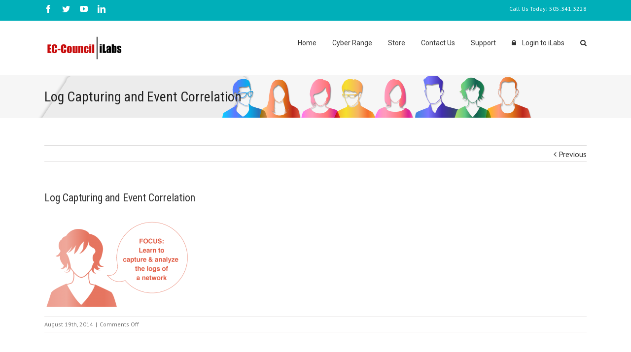

--- FILE ---
content_type: text/css; charset=UTF-8
request_url: https://ilabs.eccouncil.org/wp-content/themes/Avada-Child-Theme/style.css?ver=6.2.3
body_size: -450
content:
/*
Theme Name: Avada Child
Description: Child theme for Avada theme
Author: ThemeFusion
Author URI: https://theme-fusion.com
Template: Avada
Version: 6.2.3
Text Domain:  Avada
*/